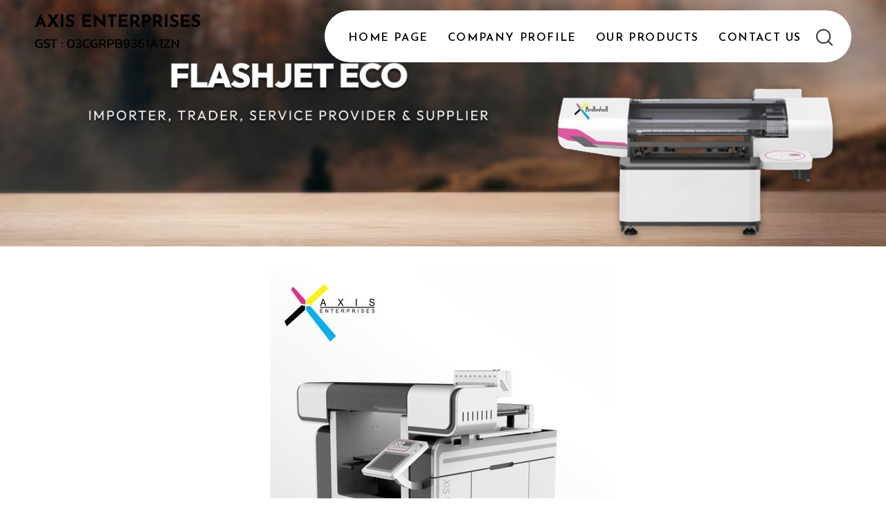

--- FILE ---
content_type: text/plain
request_url: https://www.google-analytics.com/j/collect?v=1&_v=j102&a=53364393&t=pageview&_s=1&dl=https%3A%2F%2Fwww.uvprinter.in%2Fuv-flatbed-jewellery-box-printing-machine-6120912.html&ul=en-us%40posix&dt=UV%20Flatbed%20Jewellery%20Box%20Printing%20Machine%20High%20Precision%20Printing%20at%20an%20Attractive%20Price&sr=1280x720&vp=1280x720&_u=IADAAEABAAAAACAAI~&jid=1338432222&gjid=2027799399&cid=1006450300.1768920224&tid=UA-52972250-32&_gid=797475755.1768920225&_r=1&_slc=1&z=1990616617
body_size: -450
content:
2,cG-9EPZR6K8L9